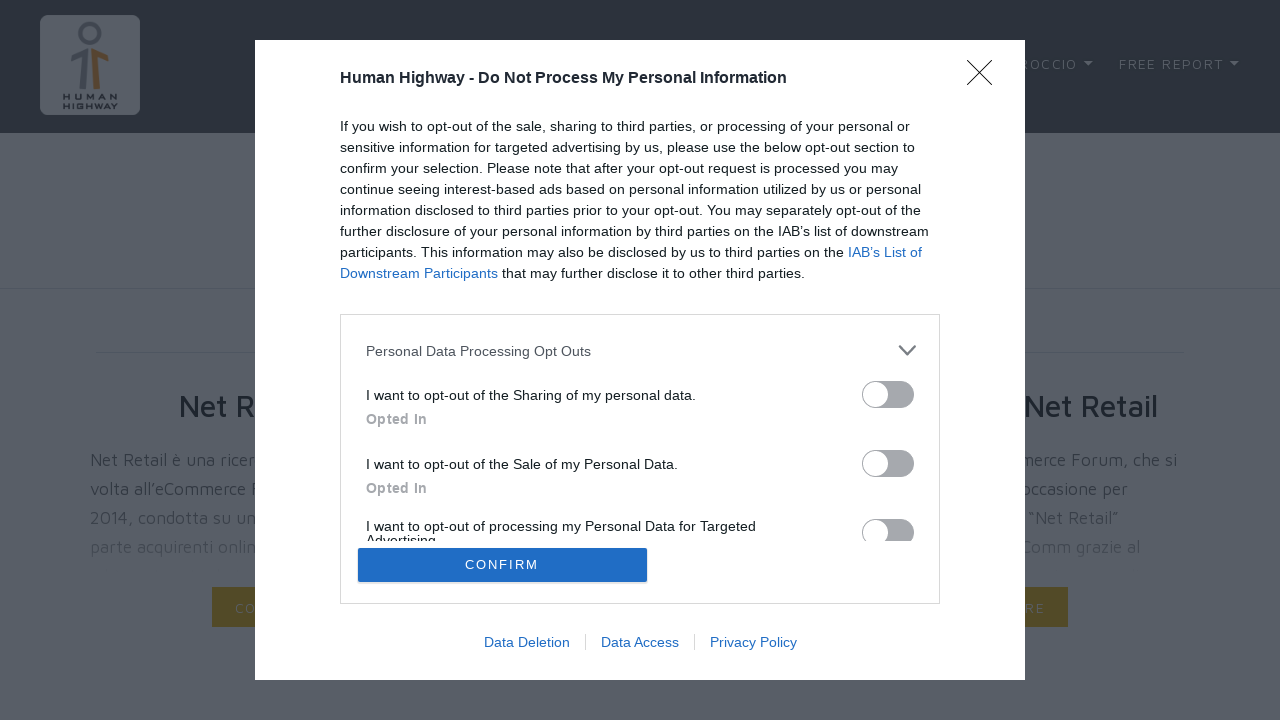

--- FILE ---
content_type: text/html; charset=UTF-8
request_url: https://www.humanhighway.it/tag/acquisti-online/page/2
body_size: 15149
content:
<!DOCTYPE html>
<html lang="it-IT">
<head>
<meta charset="UTF-8">
<meta name="viewport" content="width=device-width, initial-scale=1">

<!-- InMobi Choice. Consent Manager Tag v3.0 (for TCF 2.2) -->
<script type="text/javascript" async=true>
(function() {
  var host = window.location.hostname;
  var element = document.createElement('script');
  var firstScript = document.getElementsByTagName('script')[0];
  var url = 'https://cmp.inmobi.com'
    .concat('/choice/', 'GpnWfFLtTNhep', '/', host, '/choice.js?tag_version=V3');
  var uspTries = 0;
  var uspTriesLimit = 3;
  element.async = true;
  element.type = 'text/javascript';
  element.src = url;

  firstScript.parentNode.insertBefore(element, firstScript);

  function makeStub() {
    var TCF_LOCATOR_NAME = '__tcfapiLocator';
    var queue = [];
    var win = window;
    var cmpFrame;

    function addFrame() {
      var doc = win.document;
      var otherCMP = !!(win.frames[TCF_LOCATOR_NAME]);

      if (!otherCMP) {
        if (doc.body) {
          var iframe = doc.createElement('iframe');

          iframe.style.cssText = 'display:none';
          iframe.name = TCF_LOCATOR_NAME;
          doc.body.appendChild(iframe);
        } else {
          setTimeout(addFrame, 5);
        }
      }
      return !otherCMP;
    }

    function tcfAPIHandler() {
      var gdprApplies;
      var args = arguments;

      if (!args.length) {
        return queue;
      } else if (args[0] === 'setGdprApplies') {
        if (
          args.length > 3 &&
          args[2] === 2 &&
          typeof args[3] === 'boolean'
        ) {
          gdprApplies = args[3];
          if (typeof args[2] === 'function') {
            args[2]('set', true);
          }
        }
      } else if (args[0] === 'ping') {
        var retr = {
          gdprApplies: gdprApplies,
          cmpLoaded: false,
          cmpStatus: 'stub'
        };

        if (typeof args[2] === 'function') {
          args[2](retr);
        }
      } else {
        if(args[0] === 'init' && typeof args[3] === 'object') {
          args[3] = Object.assign(args[3], { tag_version: 'V3' });
        }
        queue.push(args);
      }
    }

    function postMessageEventHandler(event) {
      var msgIsString = typeof event.data === 'string';
      var json = {};

      try {
        if (msgIsString) {
          json = JSON.parse(event.data);
        } else {
          json = event.data;
        }
      } catch (ignore) {}

      var payload = json.__tcfapiCall;

      if (payload) {
        window.__tcfapi(
          payload.command,
          payload.version,
          function(retValue, success) {
            var returnMsg = {
              __tcfapiReturn: {
                returnValue: retValue,
                success: success,
                callId: payload.callId
              }
            };
            if (msgIsString) {
              returnMsg = JSON.stringify(returnMsg);
            }
            if (event && event.source && event.source.postMessage) {
              event.source.postMessage(returnMsg, '*');
            }
          },
          payload.parameter
        );
      }
    }

    while (win) {
      try {
        if (win.frames[TCF_LOCATOR_NAME]) {
          cmpFrame = win;
          break;
        }
      } catch (ignore) {}

      if (win === window.top) {
        break;
      }
      win = win.parent;
    }
    if (!cmpFrame) {
      addFrame();
      win.__tcfapi = tcfAPIHandler;
      win.addEventListener('message', postMessageEventHandler, false);
    }
  };

  makeStub();

  function makeGppStub() {
    const CMP_ID = 10;
    const SUPPORTED_APIS = [
      '2:tcfeuv2',
      '6:uspv1',
      '7:usnatv1',
      '8:usca',
      '9:usvav1',
      '10:uscov1',
      '11:usutv1',
      '12:usctv1'
    ];

    window.__gpp_addFrame = function (n) {
      if (!window.frames[n]) {
        if (document.body) {
          var i = document.createElement("iframe");
          i.style.cssText = "display:none";
          i.name = n;
          document.body.appendChild(i);
        } else {
          window.setTimeout(window.__gpp_addFrame, 10, n);
        }
      }
    };
    window.__gpp_stub = function () {
      var b = arguments;
      __gpp.queue = __gpp.queue || [];
      __gpp.events = __gpp.events || [];

      if (!b.length || (b.length == 1 && b[0] == "queue")) {
        return __gpp.queue;
      }

      if (b.length == 1 && b[0] == "events") {
        return __gpp.events;
      }

      var cmd = b[0];
      var clb = b.length > 1 ? b[1] : null;
      var par = b.length > 2 ? b[2] : null;
      if (cmd === "ping") {
        clb(
          {
            gppVersion: "1.1", // must be “Version.Subversion”, current: “1.1”
            cmpStatus: "stub", // possible values: stub, loading, loaded, error
            cmpDisplayStatus: "hidden", // possible values: hidden, visible, disabled
            signalStatus: "not ready", // possible values: not ready, ready
            supportedAPIs: SUPPORTED_APIS, // list of supported APIs
            cmpId: CMP_ID, // IAB assigned CMP ID, may be 0 during stub/loading
            sectionList: [],
            applicableSections: [-1],
            gppString: "",
            parsedSections: {},
          },
          true
        );
      } else if (cmd === "addEventListener") {
        if (!("lastId" in __gpp)) {
          __gpp.lastId = 0;
        }
        __gpp.lastId++;
        var lnr = __gpp.lastId;
        __gpp.events.push({
          id: lnr,
          callback: clb,
          parameter: par,
        });
        clb(
          {
            eventName: "listenerRegistered",
            listenerId: lnr, // Registered ID of the listener
            data: true, // positive signal
            pingData: {
              gppVersion: "1.1", // must be “Version.Subversion”, current: “1.1”
              cmpStatus: "stub", // possible values: stub, loading, loaded, error
              cmpDisplayStatus: "hidden", // possible values: hidden, visible, disabled
              signalStatus: "not ready", // possible values: not ready, ready
              supportedAPIs: SUPPORTED_APIS, // list of supported APIs
              cmpId: CMP_ID, // list of supported APIs
              sectionList: [],
              applicableSections: [-1],
              gppString: "",
              parsedSections: {},
            },
          },
          true
        );
      } else if (cmd === "removeEventListener") {
        var success = false;
        for (var i = 0; i < __gpp.events.length; i++) {
          if (__gpp.events[i].id == par) {
            __gpp.events.splice(i, 1);
            success = true;
            break;
          }
        }
        clb(
          {
            eventName: "listenerRemoved",
            listenerId: par, // Registered ID of the listener
            data: success, // status info
            pingData: {
              gppVersion: "1.1", // must be “Version.Subversion”, current: “1.1”
              cmpStatus: "stub", // possible values: stub, loading, loaded, error
              cmpDisplayStatus: "hidden", // possible values: hidden, visible, disabled
              signalStatus: "not ready", // possible values: not ready, ready
              supportedAPIs: SUPPORTED_APIS, // list of supported APIs
              cmpId: CMP_ID, // CMP ID
              sectionList: [],
              applicableSections: [-1],
              gppString: "",
              parsedSections: {},
            },
          },
          true
        );
      } else if (cmd === "hasSection") {
        clb(false, true);
      } else if (cmd === "getSection" || cmd === "getField") {
        clb(null, true);
      }
      //queue all other commands
      else {
        __gpp.queue.push([].slice.apply(b));
      }
    };
    window.__gpp_msghandler = function (event) {
      var msgIsString = typeof event.data === "string";
      try {
        var json = msgIsString ? JSON.parse(event.data) : event.data;
      } catch (e) {
        var json = null;
      }
      if (typeof json === "object" && json !== null && "__gppCall" in json) {
        var i = json.__gppCall;
        window.__gpp(
          i.command,
          function (retValue, success) {
            var returnMsg = {
              __gppReturn: {
                returnValue: retValue,
                success: success,
                callId: i.callId,
              },
            };
            event.source.postMessage(msgIsString ? JSON.stringify(returnMsg) : returnMsg, "*");
          },
          "parameter" in i ? i.parameter : null,
          "version" in i ? i.version : "1.1"
        );
      }
    };
    if (!("__gpp" in window) || typeof window.__gpp !== "function") {
      window.__gpp = window.__gpp_stub;
      window.addEventListener("message", window.__gpp_msghandler, false);
      window.__gpp_addFrame("__gppLocator");
    }
  };

  makeGppStub();

  var uspStubFunction = function() {
    var arg = arguments;
    if (typeof window.__uspapi !== uspStubFunction) {
      setTimeout(function() {
        if (typeof window.__uspapi !== 'undefined') {
          window.__uspapi.apply(window.__uspapi, arg);
        }
      }, 500);
    }
  };

  var checkIfUspIsReady = function() {
    uspTries++;
    if (window.__uspapi === uspStubFunction && uspTries < uspTriesLimit) {
      console.warn('USP is not accessible');
    } else {
      clearInterval(uspInterval);
    }
  };

  if (typeof window.__uspapi === 'undefined') {
    window.__uspapi = uspStubFunction;
    var uspInterval = setInterval(checkIfUspIsReady, 6000);
  }
})();
</script>
<!-- End InMobi Choice. Consent Manager Tag v3.0 (for TCF 2.2) -->

<link rel="profile" href="http://gmpg.org/xfn/11">
<link rel="pingback" href="https://www.humanhighway.it/xmlrpc.php">

<title>acquisti online &#8211; Pagina 2 &#8211; Human Highway</title>
<meta name='robots' content='max-image-preview:large' />
<link rel='dns-prefetch' href='//secure.gravatar.com' />
<link rel='dns-prefetch' href='//stats.wp.com' />
<link rel='dns-prefetch' href='//fonts.googleapis.com' />
<link rel='dns-prefetch' href='//v0.wordpress.com' />
<link rel="alternate" type="application/rss+xml" title="Human Highway &raquo; Feed" href="https://www.humanhighway.it/feed" />
<link rel="alternate" type="application/rss+xml" title="Human Highway &raquo; Feed dei commenti" href="https://www.humanhighway.it/comments/feed" />
<link rel="alternate" type="application/rss+xml" title="Human Highway &raquo; acquisti online Feed del tag" href="https://www.humanhighway.it/tag/acquisti-online/feed" />
<style id='wp-img-auto-sizes-contain-inline-css' type='text/css'>
img:is([sizes=auto i],[sizes^="auto," i]){contain-intrinsic-size:3000px 1500px}
/*# sourceURL=wp-img-auto-sizes-contain-inline-css */
</style>
<style id='wp-emoji-styles-inline-css' type='text/css'>

	img.wp-smiley, img.emoji {
		display: inline !important;
		border: none !important;
		box-shadow: none !important;
		height: 1em !important;
		width: 1em !important;
		margin: 0 0.07em !important;
		vertical-align: -0.1em !important;
		background: none !important;
		padding: 0 !important;
	}
/*# sourceURL=wp-emoji-styles-inline-css */
</style>
<style id='wp-block-library-inline-css' type='text/css'>
:root{--wp-block-synced-color:#7a00df;--wp-block-synced-color--rgb:122,0,223;--wp-bound-block-color:var(--wp-block-synced-color);--wp-editor-canvas-background:#ddd;--wp-admin-theme-color:#007cba;--wp-admin-theme-color--rgb:0,124,186;--wp-admin-theme-color-darker-10:#006ba1;--wp-admin-theme-color-darker-10--rgb:0,107,160.5;--wp-admin-theme-color-darker-20:#005a87;--wp-admin-theme-color-darker-20--rgb:0,90,135;--wp-admin-border-width-focus:2px}@media (min-resolution:192dpi){:root{--wp-admin-border-width-focus:1.5px}}.wp-element-button{cursor:pointer}:root .has-very-light-gray-background-color{background-color:#eee}:root .has-very-dark-gray-background-color{background-color:#313131}:root .has-very-light-gray-color{color:#eee}:root .has-very-dark-gray-color{color:#313131}:root .has-vivid-green-cyan-to-vivid-cyan-blue-gradient-background{background:linear-gradient(135deg,#00d084,#0693e3)}:root .has-purple-crush-gradient-background{background:linear-gradient(135deg,#34e2e4,#4721fb 50%,#ab1dfe)}:root .has-hazy-dawn-gradient-background{background:linear-gradient(135deg,#faaca8,#dad0ec)}:root .has-subdued-olive-gradient-background{background:linear-gradient(135deg,#fafae1,#67a671)}:root .has-atomic-cream-gradient-background{background:linear-gradient(135deg,#fdd79a,#004a59)}:root .has-nightshade-gradient-background{background:linear-gradient(135deg,#330968,#31cdcf)}:root .has-midnight-gradient-background{background:linear-gradient(135deg,#020381,#2874fc)}:root{--wp--preset--font-size--normal:16px;--wp--preset--font-size--huge:42px}.has-regular-font-size{font-size:1em}.has-larger-font-size{font-size:2.625em}.has-normal-font-size{font-size:var(--wp--preset--font-size--normal)}.has-huge-font-size{font-size:var(--wp--preset--font-size--huge)}.has-text-align-center{text-align:center}.has-text-align-left{text-align:left}.has-text-align-right{text-align:right}.has-fit-text{white-space:nowrap!important}#end-resizable-editor-section{display:none}.aligncenter{clear:both}.items-justified-left{justify-content:flex-start}.items-justified-center{justify-content:center}.items-justified-right{justify-content:flex-end}.items-justified-space-between{justify-content:space-between}.screen-reader-text{border:0;clip-path:inset(50%);height:1px;margin:-1px;overflow:hidden;padding:0;position:absolute;width:1px;word-wrap:normal!important}.screen-reader-text:focus{background-color:#ddd;clip-path:none;color:#444;display:block;font-size:1em;height:auto;left:5px;line-height:normal;padding:15px 23px 14px;text-decoration:none;top:5px;width:auto;z-index:100000}html :where(.has-border-color){border-style:solid}html :where([style*=border-top-color]){border-top-style:solid}html :where([style*=border-right-color]){border-right-style:solid}html :where([style*=border-bottom-color]){border-bottom-style:solid}html :where([style*=border-left-color]){border-left-style:solid}html :where([style*=border-width]){border-style:solid}html :where([style*=border-top-width]){border-top-style:solid}html :where([style*=border-right-width]){border-right-style:solid}html :where([style*=border-bottom-width]){border-bottom-style:solid}html :where([style*=border-left-width]){border-left-style:solid}html :where(img[class*=wp-image-]){height:auto;max-width:100%}:where(figure){margin:0 0 1em}html :where(.is-position-sticky){--wp-admin--admin-bar--position-offset:var(--wp-admin--admin-bar--height,0px)}@media screen and (max-width:600px){html :where(.is-position-sticky){--wp-admin--admin-bar--position-offset:0px}}

/*# sourceURL=wp-block-library-inline-css */
</style><style id='global-styles-inline-css' type='text/css'>
:root{--wp--preset--aspect-ratio--square: 1;--wp--preset--aspect-ratio--4-3: 4/3;--wp--preset--aspect-ratio--3-4: 3/4;--wp--preset--aspect-ratio--3-2: 3/2;--wp--preset--aspect-ratio--2-3: 2/3;--wp--preset--aspect-ratio--16-9: 16/9;--wp--preset--aspect-ratio--9-16: 9/16;--wp--preset--color--black: #000000;--wp--preset--color--cyan-bluish-gray: #abb8c3;--wp--preset--color--white: #fff;--wp--preset--color--pale-pink: #f78da7;--wp--preset--color--vivid-red: #cf2e2e;--wp--preset--color--luminous-vivid-orange: #ff6900;--wp--preset--color--luminous-vivid-amber: #fcb900;--wp--preset--color--light-green-cyan: #7bdcb5;--wp--preset--color--vivid-green-cyan: #00d084;--wp--preset--color--pale-cyan-blue: #8ed1fc;--wp--preset--color--vivid-cyan-blue: #0693e3;--wp--preset--color--vivid-purple: #9b51e0;--wp--preset--color--bright-blue: #678db8;--wp--preset--color--yellow: #e7ae01;--wp--preset--color--light-gray-blue: #abb7c3;--wp--preset--color--medium-gray: #6a6c6e;--wp--preset--color--dark-gray: #1a1c1e;--wp--preset--color--dark-gray-blue: #292c2f;--wp--preset--gradient--vivid-cyan-blue-to-vivid-purple: linear-gradient(135deg,rgb(6,147,227) 0%,rgb(155,81,224) 100%);--wp--preset--gradient--light-green-cyan-to-vivid-green-cyan: linear-gradient(135deg,rgb(122,220,180) 0%,rgb(0,208,130) 100%);--wp--preset--gradient--luminous-vivid-amber-to-luminous-vivid-orange: linear-gradient(135deg,rgb(252,185,0) 0%,rgb(255,105,0) 100%);--wp--preset--gradient--luminous-vivid-orange-to-vivid-red: linear-gradient(135deg,rgb(255,105,0) 0%,rgb(207,46,46) 100%);--wp--preset--gradient--very-light-gray-to-cyan-bluish-gray: linear-gradient(135deg,rgb(238,238,238) 0%,rgb(169,184,195) 100%);--wp--preset--gradient--cool-to-warm-spectrum: linear-gradient(135deg,rgb(74,234,220) 0%,rgb(151,120,209) 20%,rgb(207,42,186) 40%,rgb(238,44,130) 60%,rgb(251,105,98) 80%,rgb(254,248,76) 100%);--wp--preset--gradient--blush-light-purple: linear-gradient(135deg,rgb(255,206,236) 0%,rgb(152,150,240) 100%);--wp--preset--gradient--blush-bordeaux: linear-gradient(135deg,rgb(254,205,165) 0%,rgb(254,45,45) 50%,rgb(107,0,62) 100%);--wp--preset--gradient--luminous-dusk: linear-gradient(135deg,rgb(255,203,112) 0%,rgb(199,81,192) 50%,rgb(65,88,208) 100%);--wp--preset--gradient--pale-ocean: linear-gradient(135deg,rgb(255,245,203) 0%,rgb(182,227,212) 50%,rgb(51,167,181) 100%);--wp--preset--gradient--electric-grass: linear-gradient(135deg,rgb(202,248,128) 0%,rgb(113,206,126) 100%);--wp--preset--gradient--midnight: linear-gradient(135deg,rgb(2,3,129) 0%,rgb(40,116,252) 100%);--wp--preset--font-size--small: 13px;--wp--preset--font-size--medium: 20px;--wp--preset--font-size--large: 36px;--wp--preset--font-size--x-large: 42px;--wp--preset--spacing--20: 0.44rem;--wp--preset--spacing--30: 0.67rem;--wp--preset--spacing--40: 1rem;--wp--preset--spacing--50: 1.5rem;--wp--preset--spacing--60: 2.25rem;--wp--preset--spacing--70: 3.38rem;--wp--preset--spacing--80: 5.06rem;--wp--preset--shadow--natural: 6px 6px 9px rgba(0, 0, 0, 0.2);--wp--preset--shadow--deep: 12px 12px 50px rgba(0, 0, 0, 0.4);--wp--preset--shadow--sharp: 6px 6px 0px rgba(0, 0, 0, 0.2);--wp--preset--shadow--outlined: 6px 6px 0px -3px rgb(255, 255, 255), 6px 6px rgb(0, 0, 0);--wp--preset--shadow--crisp: 6px 6px 0px rgb(0, 0, 0);}:where(.is-layout-flex){gap: 0.5em;}:where(.is-layout-grid){gap: 0.5em;}body .is-layout-flex{display: flex;}.is-layout-flex{flex-wrap: wrap;align-items: center;}.is-layout-flex > :is(*, div){margin: 0;}body .is-layout-grid{display: grid;}.is-layout-grid > :is(*, div){margin: 0;}:where(.wp-block-columns.is-layout-flex){gap: 2em;}:where(.wp-block-columns.is-layout-grid){gap: 2em;}:where(.wp-block-post-template.is-layout-flex){gap: 1.25em;}:where(.wp-block-post-template.is-layout-grid){gap: 1.25em;}.has-black-color{color: var(--wp--preset--color--black) !important;}.has-cyan-bluish-gray-color{color: var(--wp--preset--color--cyan-bluish-gray) !important;}.has-white-color{color: var(--wp--preset--color--white) !important;}.has-pale-pink-color{color: var(--wp--preset--color--pale-pink) !important;}.has-vivid-red-color{color: var(--wp--preset--color--vivid-red) !important;}.has-luminous-vivid-orange-color{color: var(--wp--preset--color--luminous-vivid-orange) !important;}.has-luminous-vivid-amber-color{color: var(--wp--preset--color--luminous-vivid-amber) !important;}.has-light-green-cyan-color{color: var(--wp--preset--color--light-green-cyan) !important;}.has-vivid-green-cyan-color{color: var(--wp--preset--color--vivid-green-cyan) !important;}.has-pale-cyan-blue-color{color: var(--wp--preset--color--pale-cyan-blue) !important;}.has-vivid-cyan-blue-color{color: var(--wp--preset--color--vivid-cyan-blue) !important;}.has-vivid-purple-color{color: var(--wp--preset--color--vivid-purple) !important;}.has-black-background-color{background-color: var(--wp--preset--color--black) !important;}.has-cyan-bluish-gray-background-color{background-color: var(--wp--preset--color--cyan-bluish-gray) !important;}.has-white-background-color{background-color: var(--wp--preset--color--white) !important;}.has-pale-pink-background-color{background-color: var(--wp--preset--color--pale-pink) !important;}.has-vivid-red-background-color{background-color: var(--wp--preset--color--vivid-red) !important;}.has-luminous-vivid-orange-background-color{background-color: var(--wp--preset--color--luminous-vivid-orange) !important;}.has-luminous-vivid-amber-background-color{background-color: var(--wp--preset--color--luminous-vivid-amber) !important;}.has-light-green-cyan-background-color{background-color: var(--wp--preset--color--light-green-cyan) !important;}.has-vivid-green-cyan-background-color{background-color: var(--wp--preset--color--vivid-green-cyan) !important;}.has-pale-cyan-blue-background-color{background-color: var(--wp--preset--color--pale-cyan-blue) !important;}.has-vivid-cyan-blue-background-color{background-color: var(--wp--preset--color--vivid-cyan-blue) !important;}.has-vivid-purple-background-color{background-color: var(--wp--preset--color--vivid-purple) !important;}.has-black-border-color{border-color: var(--wp--preset--color--black) !important;}.has-cyan-bluish-gray-border-color{border-color: var(--wp--preset--color--cyan-bluish-gray) !important;}.has-white-border-color{border-color: var(--wp--preset--color--white) !important;}.has-pale-pink-border-color{border-color: var(--wp--preset--color--pale-pink) !important;}.has-vivid-red-border-color{border-color: var(--wp--preset--color--vivid-red) !important;}.has-luminous-vivid-orange-border-color{border-color: var(--wp--preset--color--luminous-vivid-orange) !important;}.has-luminous-vivid-amber-border-color{border-color: var(--wp--preset--color--luminous-vivid-amber) !important;}.has-light-green-cyan-border-color{border-color: var(--wp--preset--color--light-green-cyan) !important;}.has-vivid-green-cyan-border-color{border-color: var(--wp--preset--color--vivid-green-cyan) !important;}.has-pale-cyan-blue-border-color{border-color: var(--wp--preset--color--pale-cyan-blue) !important;}.has-vivid-cyan-blue-border-color{border-color: var(--wp--preset--color--vivid-cyan-blue) !important;}.has-vivid-purple-border-color{border-color: var(--wp--preset--color--vivid-purple) !important;}.has-vivid-cyan-blue-to-vivid-purple-gradient-background{background: var(--wp--preset--gradient--vivid-cyan-blue-to-vivid-purple) !important;}.has-light-green-cyan-to-vivid-green-cyan-gradient-background{background: var(--wp--preset--gradient--light-green-cyan-to-vivid-green-cyan) !important;}.has-luminous-vivid-amber-to-luminous-vivid-orange-gradient-background{background: var(--wp--preset--gradient--luminous-vivid-amber-to-luminous-vivid-orange) !important;}.has-luminous-vivid-orange-to-vivid-red-gradient-background{background: var(--wp--preset--gradient--luminous-vivid-orange-to-vivid-red) !important;}.has-very-light-gray-to-cyan-bluish-gray-gradient-background{background: var(--wp--preset--gradient--very-light-gray-to-cyan-bluish-gray) !important;}.has-cool-to-warm-spectrum-gradient-background{background: var(--wp--preset--gradient--cool-to-warm-spectrum) !important;}.has-blush-light-purple-gradient-background{background: var(--wp--preset--gradient--blush-light-purple) !important;}.has-blush-bordeaux-gradient-background{background: var(--wp--preset--gradient--blush-bordeaux) !important;}.has-luminous-dusk-gradient-background{background: var(--wp--preset--gradient--luminous-dusk) !important;}.has-pale-ocean-gradient-background{background: var(--wp--preset--gradient--pale-ocean) !important;}.has-electric-grass-gradient-background{background: var(--wp--preset--gradient--electric-grass) !important;}.has-midnight-gradient-background{background: var(--wp--preset--gradient--midnight) !important;}.has-small-font-size{font-size: var(--wp--preset--font-size--small) !important;}.has-medium-font-size{font-size: var(--wp--preset--font-size--medium) !important;}.has-large-font-size{font-size: var(--wp--preset--font-size--large) !important;}.has-x-large-font-size{font-size: var(--wp--preset--font-size--x-large) !important;}
/*# sourceURL=global-styles-inline-css */
</style>

<style id='classic-theme-styles-inline-css' type='text/css'>
/*! This file is auto-generated */
.wp-block-button__link{color:#fff;background-color:#32373c;border-radius:9999px;box-shadow:none;text-decoration:none;padding:calc(.667em + 2px) calc(1.333em + 2px);font-size:1.125em}.wp-block-file__button{background:#32373c;color:#fff;text-decoration:none}
/*# sourceURL=/wp-includes/css/classic-themes.min.css */
</style>
<link rel='stylesheet' id='table-sorter-custom-css-css' href='https://www.humanhighway.it/wp-content/plugins/table-sorter/wp-style.css?ver=6.9' type='text/css' media='all' />
<link rel='stylesheet' id='parent-style-css' href='https://www.humanhighway.it/wp-content/themes/dyad-2-wpcom/style.css?ver=6.9' type='text/css' media='all' />
<link rel='stylesheet' id='dyad-2-fonts-css' href='https://fonts.googleapis.com/css?family=Lato%3A400%2C400italic%2C700%2C700italic%7CNoto+Serif%3A400%2C400italic%2C700%2C700italic&#038;subset=latin%2Clatin-ext' type='text/css' media='all' />
<link rel='stylesheet' id='genericons-css' href='https://www.humanhighway.it/wp-content/plugins/jetpack/_inc/genericons/genericons/genericons.css?ver=3.1' type='text/css' media='all' />
<link rel='stylesheet' id='dyad-2-style-css' href='https://www.humanhighway.it/wp-content/themes/dyad-2-wpcom-child/style.css?ver=6.9' type='text/css' media='all' />
<link rel='stylesheet' id='dyad-2-block-style-css' href='https://www.humanhighway.it/wp-content/themes/dyad-2-wpcom/css/blocks.css?ver=20181018' type='text/css' media='all' />
<script type="text/javascript" src="https://www.humanhighway.it/wp-includes/js/jquery/jquery.min.js?ver=3.7.1" id="jquery-core-js"></script>
<script type="text/javascript" src="https://www.humanhighway.it/wp-includes/js/jquery/jquery-migrate.min.js?ver=3.4.1" id="jquery-migrate-js"></script>
<script type="text/javascript" src="https://www.humanhighway.it/wp-content/plugins/table-sorter/jquery.tablesorter.min.js?ver=6.9" id="table-sorter-js"></script>
<script type="text/javascript" src="https://www.humanhighway.it/wp-content/plugins/table-sorter/jquery.metadata.js?ver=2.2" id="table-sorter-metadata-js"></script>
<script type="text/javascript" src="https://www.humanhighway.it/wp-content/plugins/table-sorter/wp-script.js?ver=2.2" id="table-sorter-custom-js-js"></script>
<link rel="https://api.w.org/" href="https://www.humanhighway.it/wp-json/" /><link rel="alternate" title="JSON" type="application/json" href="https://www.humanhighway.it/wp-json/wp/v2/tags/12" /><link rel="EditURI" type="application/rsd+xml" title="RSD" href="https://www.humanhighway.it/xmlrpc.php?rsd" />
<meta name="generator" content="WordPress 6.9" />
	<style>img#wpstats{display:none}</style>
				<style type="text/css">
					.site-title,
			.site-description {
				position: absolute;
				clip: rect(1px, 1px, 1px, 1px);
			}
				</style>
		
<!-- Jetpack Open Graph Tags -->
<meta property="og:type" content="website" />
<meta property="og:title" content="acquisti online &#8211; Pagina 2 &#8211; Human Highway" />
<meta property="og:url" content="https://www.humanhighway.it/tag/acquisti-online" />
<meta property="og:site_name" content="Human Highway" />
<meta property="og:image" content="https://www.humanhighway.it/wp-content/uploads/2017/01/cropped-icona512x512.png" />
<meta property="og:image:width" content="512" />
<meta property="og:image:height" content="512" />
<meta property="og:image:alt" content="" />
<meta property="og:locale" content="it_IT" />
<meta name="twitter:site" content="@accadue" />

<!-- End Jetpack Open Graph Tags -->
<link rel="icon" href="https://www.humanhighway.it/wp-content/uploads/2017/01/cropped-icona512x512-32x32.png" sizes="32x32" />
<link rel="icon" href="https://www.humanhighway.it/wp-content/uploads/2017/01/cropped-icona512x512-192x192.png" sizes="192x192" />
<link rel="apple-touch-icon" href="https://www.humanhighway.it/wp-content/uploads/2017/01/cropped-icona512x512-180x180.png" />
<meta name="msapplication-TileImage" content="https://www.humanhighway.it/wp-content/uploads/2017/01/cropped-icona512x512-270x270.png" />
		<style type="text/css" id="wp-custom-css">
			/*
Puoi aggiungere qui il tuo codice CSS.

Per maggiori informazioni consulta la documentazione (fai clic sull'icona superiore con il punto interrogativo).
*/

@import url(https://fonts.googleapis.com/css?family=Maven+Pro:400,500,900,700);
body {
font-family: "Maven Pro", sans-serif;
}

.entry-title, .entry-title a, .page-title{font-family: "Maven Pro", sans-serif;font-weight: 500;}
h1, h2, h3, h4, h5, h6{font-family: "Maven Pro", sans-serif;}
.sd-title{font-family: "Maven Pro", sans-serif}

.site-banner-header p{display:none}
.site-banner-header .entry-title{margin-bottom:10%}

.site-banner-header .entry-title a{text-shadow: 2px 2px 0 #3B3B3B;}

.alignleft{margin: 1.2em 1.2em 1em 0}


/* Site Header 


.site-banner-media, .site-banner .site-banner-thumbnail {padding-bottom: 20%;}
@media only screen and (max-width: 1600px) {
	.site-banner-media, .site-banner .site-banner-thumbnail {padding-bottom: 30%;}
}
@media only screen and (max-width: 1200px) {
	.site-banner-media, .site-banner .site-banner-thumbnail {padding-bottom: 25%;}
}
@media only screen and (max-width: 400px) {
	.site-banner-media, .site-banner .site-banner-thumbnail {padding-bottom: 50%;}
}
*/		</style>
		<link rel='stylesheet' id='jetpack-top-posts-widget-css' href='https://www.humanhighway.it/wp-content/plugins/jetpack/modules/widgets/top-posts/style.css?ver=20141013' type='text/css' media='all' />
</head>

<body class="archive paged tag tag-acquisti-online tag-12 wp-custom-logo wp-embed-responsive paged-2 tag-paged-2 wp-theme-dyad-2-wpcom wp-child-theme-dyad-2-wpcom-child metaslider-plugin group-blog no-js">

<!-- Google Tag Manager (noscript) -->
<noscript><iframe src="https://www.googletagmanager.com/ns.html?id=GTM-5FRPF3"
height="0" width="0" style="display:none;visibility:hidden"></iframe></noscript>
<!-- End Google Tag Manager (noscript) -->

<div id="page" class="hfeed site">
	<a class="skip-link screen-reader-text" href="#content">Vai al contenuto</a>

	<header id="masthead" class="site-header" role="banner">
		<div class="site-branding">
			<a href="https://www.humanhighway.it/" class="custom-logo-link" rel="home"><img width="120" height="120" src="https://www.humanhighway.it/wp-content/uploads/2017/07/logo80px.png" class="custom-logo" alt="Human Highway" decoding="async" /></a>			<h1 class="site-title">
				<a href="https://www.humanhighway.it/" rel="home">
					Human Highway				</a>
			</h1>
			<p class="site-description">Human Highway sviluppa analisi e indagini di mercato dal 2005 utilizzando la Rete come ambiente di ricerca.</p>
		</div><!-- .site-branding -->

		<nav id="site-navigation" class="main-navigation" role="navigation">
			<button class="menu-toggle" aria-controls="primary-menu" aria-expanded="false">Menu</button>
			<div class="primary-menu"><ul id="primary-menu" class="menu"><li id="menu-item-1358" class="menu-item menu-item-type-post_type menu-item-object-page menu-item-has-children menu-item-1358"><a href="https://www.humanhighway.it/h2">H2</a>
<ul class="sub-menu">
	<li id="menu-item-1363" class="menu-item menu-item-type-post_type menu-item-object-page menu-item-1363"><a href="https://www.humanhighway.it/h2/chi-siamo">Chi siamo</a></li>
	<li id="menu-item-41488" class="menu-item menu-item-type-post_type menu-item-object-page menu-item-41488"><a href="https://www.humanhighway.it/h2/dicono-di-noi">Dicono di noi</a></li>
	<li id="menu-item-1362" class="menu-item menu-item-type-post_type menu-item-object-page menu-item-1362"><a href="https://www.humanhighway.it/h2/join-us">Join us</a></li>
	<li id="menu-item-42323" class="menu-item menu-item-type-post_type menu-item-object-page menu-item-42323"><a href="https://www.humanhighway.it/h2/h2-in-cifre">H2 in cifre</a></li>
	<li id="menu-item-1359" class="menu-item menu-item-type-post_type menu-item-object-page menu-item-1359"><a href="https://www.humanhighway.it/h2/contatti">Contatti</a></li>
</ul>
</li>
<li id="menu-item-1338" class="menu-item menu-item-type-taxonomy menu-item-object-category menu-item-has-children menu-item-1338"><a href="https://www.humanhighway.it/category/approccio">Approccio</a>
<ul class="sub-menu">
	<li id="menu-item-1357" class="menu-item menu-item-type-post_type menu-item-object-post menu-item-1357"><a href="https://www.humanhighway.it/approccio/le-nostre-competenze.html">Le nostre competenze</a></li>
	<li id="menu-item-1356" class="menu-item menu-item-type-post_type menu-item-object-post menu-item-1356"><a href="https://www.humanhighway.it/approccio/il-volto-umano-dei-bit.html">Il volto umano dei bit</a></li>
	<li id="menu-item-1355" class="menu-item menu-item-type-post_type menu-item-object-post menu-item-1355"><a href="https://www.humanhighway.it/approccio/dati-freddi-e-dati-caldi.html">Dati freddi e dati caldi</a></li>
	<li id="menu-item-1340" class="menu-item menu-item-type-post_type menu-item-object-post menu-item-1340"><a href="https://www.humanhighway.it/approccio/idee-e-progetti.html">Idee e progetti</a></li>
	<li id="menu-item-1339" class="menu-item menu-item-type-post_type menu-item-object-post menu-item-1339"><a href="https://www.humanhighway.it/approccio/il-panel-opline.html">Il panel OpLine</a></li>
</ul>
</li>
<li id="menu-item-42642" class="menu-item menu-item-type-post_type menu-item-object-page menu-item-has-children menu-item-42642"><a href="https://www.humanhighway.it/i-nostri-report">Free Report</a>
<ul class="sub-menu">
	<li id="menu-item-42127" class="menu-item menu-item-type-post_type menu-item-object-post menu-item-42127"><a href="https://www.humanhighway.it/cultura-societa/la-vita-digitale-degli-italiani.html">La vita digitale degli italiani</a></li>
	<li id="menu-item-42556" class="menu-item menu-item-type-post_type menu-item-object-page menu-item-42556"><a href="https://www.humanhighway.it/yoursight">YourSight</a></li>
	<li id="menu-item-42125" class="menu-item menu-item-type-post_type menu-item-object-post menu-item-42125"><a href="https://www.humanhighway.it/cultura-societa/lo-stato-danimo-dellitalia-2.html">Lo stato d’animo dell’Italia</a></li>
	<li id="menu-item-42347" class="menu-item menu-item-type-post_type menu-item-object-post menu-item-42347"><a href="https://www.humanhighway.it/media-adv/newsruption-levoluzione-dellinformazione-di-attualita.html">Newsruption 2025</a></li>
	<li id="menu-item-42367" class="menu-item menu-item-type-post_type menu-item-object-post menu-item-42367"><a href="https://www.humanhighway.it/media-adv/podcast-e-serie-tv.html">Podcast e Serie TV</a></li>
	<li id="menu-item-42312" class="menu-item menu-item-type-post_type menu-item-object-page menu-item-42312"><a href="https://www.humanhighway.it/interviste-sintetiche">Interviste sintetiche</a></li>
	<li id="menu-item-42155" class="menu-item menu-item-type-post_type menu-item-object-post menu-item-42155"><a href="https://www.humanhighway.it/media-adv/investimenti-pubblicitari-in-italia.html">Investimenti pubblicitari</a></li>
</ul>
</li>
</ul></div>		</nav>

	</header><!-- #masthead -->

	<div class="site-inner">

		
		<div id="content" class="site-content">

	<main id="primary" class="content-area" role="main">

		<div id="posts" class="posts">

			
				<header class="page-header">
					<h1 class="page-title">Tag: <span>acquisti online</span></h1>				</header><!-- .page-header -->


								
					

<article id="post-784" class="post-784 post type-post status-publish format-standard hentry category-ecommerce tag-acquisti-online tag-banzai tag-ecommerce-forum tag-mobile-commerce tag-net-retail tag-netcomm tag-postecom tag-qvc">

				<div class="entry-media" style="background-image: url();">
			<div class="entry-media-thumb" style="background-image: url(); "></div>
		</div>

	<div class="entry-inner">
		<div class="entry-inner-content">
			<header class="entry-header">
				<h2 class="entry-title"><a href="https://www.humanhighway.it/ecommerce/net-retail-q1-2014.html" rel="bookmark">Net Retail &#8211; Q1 2014</a></h2>			</header><!-- .entry-header -->

			<div class="entry-content">
				<p>Net Retail è una ricerca trimestrale presentata per la prima volta all’eCommerce Forum di NetComm del 20 maggio 2014, condotta su un campione di 3.000 italiani in larga parte acquirenti online. Il lavoro è promosso da NetComm ed è sostenuto da tre sponsor: Banzai, Postecom e QVC. Il documento è disponibile per il download in formato&#8230; </p>
<div class="link-more"><a href="https://www.humanhighway.it/ecommerce/net-retail-q1-2014.html">Continua a leggere</a></div>
			</div><!-- .entry-content -->
		</div><!-- .entry-inner-content -->
	</div><!-- .entry-inner -->

	<a class="cover-link" href="https://www.humanhighway.it/ecommerce/net-retail-q1-2014.html"></a>
	</article><!-- #post-## -->

				
					

<article id="post-656" class="post-656 post type-post status-publish format-standard hentry category-cultura-societa category-ecommerce category-trend tag-acquisti-online tag-banzai tag-ecommerce tag-net-retail tag-netcomm tag-postecom tag-qvc tag-retail">

				<div class="entry-media" style="background-image: url();">
			<div class="entry-media-thumb" style="background-image: url(); "></div>
		</div>

	<div class="entry-inner">
		<div class="entry-inner-content">
			<header class="entry-header">
				<h2 class="entry-title"><a href="https://www.humanhighway.it/trend/dallecommerce-al-net-retail.html" rel="bookmark">Dall&#039;eCommerce al Net Retail</a></h2>			</header><!-- .entry-header -->

			<div class="entry-content">
				<p>La nona edizione del NetComm eCommerce Forum, che si tiene martedì 20 maggio 2014, sarà l&#8217;occasione per discutere i risultati della nuova ricerca &#8220;Net Retail&#8221; realizzata da Human Highway per NetComm grazie al sostegno di Banzai, Postecom e QVC. La ricerca analizza l&#8217;evoluzione e le dinamiche del Net Retail, cioè di una modalità di distribuzione&#8230; </p>
<div class="link-more"><a href="https://www.humanhighway.it/trend/dallecommerce-al-net-retail.html">Continua a leggere</a></div>
			</div><!-- .entry-content -->
		</div><!-- .entry-inner-content -->
	</div><!-- .entry-inner -->

	<a class="cover-link" href="https://www.humanhighway.it/trend/dallecommerce-al-net-retail.html"></a>
	</article><!-- #post-## -->

				
					

<article id="post-440" class="post-440 post type-post status-publish format-standard hentry category-ecommerce category-trend tag-97 tag-acquisti-online tag-ecommerce tag-previsioni tag-sistemi-di-pagamento">

				<div class="entry-media" style="background-image: url();">
			<div class="entry-media-thumb" style="background-image: url(); "></div>
		</div>

	<div class="entry-inner">
		<div class="entry-inner-content">
			<header class="entry-header">
				<h2 class="entry-title"><a href="https://www.humanhighway.it/trend/17-milioni-di-acquirenti-online-entro-fine-anno.html" rel="bookmark">17 milioni di acquirenti online entro fine anno</a></h2>			</header><!-- .entry-header -->

			<div class="entry-content">
				<p>L’eCommerce italiano non finisce di stupire. Dopo diversi anni di crescita progressiva e ordinata appare ora animato da una dinamica virtuosa che introduce un’ulteriore accelerazione rispetto al trend precedente. I fattori che ci porteranno verso una nuova fase di sviluppo degli acquisti online sono individuabili in tre aspetti: la maggior confidenza e famigliarità degli italiani&#8230; </p>
<div class="link-more"><a href="https://www.humanhighway.it/trend/17-milioni-di-acquirenti-online-entro-fine-anno.html">Continua a leggere</a></div>
			</div><!-- .entry-content -->
		</div><!-- .entry-inner-content -->
	</div><!-- .entry-inner -->

	<a class="cover-link" href="https://www.humanhighway.it/trend/17-milioni-di-acquirenti-online-entro-fine-anno.html"></a>
	</article><!-- #post-## -->

				
					

<article id="post-400" class="post-400 post type-post status-publish format-aside hentry category-ecommerce category-trend tag-acquirenti-online tag-acquisti-online tag-consumi tag-ecommerce tag-scontrino-medio tag-volumi post_format-post-format-aside">

				<div class="entry-media" style="background-image: url();">
			<div class="entry-media-thumb" style="background-image: url(); "></div>
		</div>

	<div class="entry-inner">
		<div class="entry-inner-content">
			<header class="entry-header">
				<h2 class="entry-title"><a href="https://www.humanhighway.it/trend/i-trend-del-2012-lecommerce.html" rel="bookmark">I trend del 2012: l&#039;eCommerce</a></h2>			</header><!-- .entry-header -->

			<div class="entry-content">
				<p>Si è chiuso un altro anno di crescita a due cifre per l’eCommerce italiano: dopo un incremento del 15% sul volume d’affari nel 2011 rispetto all’anno precedente, il 2012 ha fatto addirittura meglio, con una crescita del 18%. Un risultato di grande rilievo se si pensa che la dinamica dei consumi retail in Italia è&#8230; </p>
<div class="link-more"><a href="https://www.humanhighway.it/trend/i-trend-del-2012-lecommerce.html">Continua a leggere</a></div>
			</div><!-- .entry-content -->
		</div><!-- .entry-inner-content -->
	</div><!-- .entry-inner -->

	<a class="cover-link" href="https://www.humanhighway.it/trend/i-trend-del-2012-lecommerce.html"></a>
	</article><!-- #post-## -->

				
					

<article id="post-173" class="post-173 post type-post status-publish format-standard hentry category-ecommerce tag-acquisti-online tag-e-paymenet tag-ecommerce tag-netcomm tag-paypal tag-sistemi-di-pagamento">

				<div class="entry-media" style="background-image: url();">
			<div class="entry-media-thumb" style="background-image: url(); "></div>
		</div>

	<div class="entry-inner">
		<div class="entry-inner-content">
			<header class="entry-header">
				<h2 class="entry-title"><a href="https://www.humanhighway.it/ecommerce/i-sistemi-di-pagamento-utilizzati-negli-acquisti-online.html" rel="bookmark">I sistemi di pagamento utilizzati negli acquisti online</a></h2>			</header><!-- .entry-header -->

			<div class="entry-content">
				<p>Il numero di individui che acquista abitualmente beni e servizi online è aumentato nell’ultimo anno dell’8% e nell’ultima rilevazione di NetComm/Human Highway di Febbraio 2012 costituisce un insieme di quasi 10 milioni di individui. Nel 96% dei casi l’acquisto è condotto via computer ma inizia a vedersi una piccola e interessante percentuale di acquisti via&#8230; </p>
<div class="link-more"><a href="https://www.humanhighway.it/ecommerce/i-sistemi-di-pagamento-utilizzati-negli-acquisti-online.html">Continua a leggere</a></div>
			</div><!-- .entry-content -->
		</div><!-- .entry-inner-content -->
	</div><!-- .entry-inner -->

	<a class="cover-link" href="https://www.humanhighway.it/ecommerce/i-sistemi-di-pagamento-utilizzati-negli-acquisti-online.html"></a>
	</article><!-- #post-## -->

				
					

<article id="post-47" class="post-47 post type-post status-publish format-standard hentry category-ecommerce tag-acquisti-online tag-ecommerce tag-infocommerce tag-ricerca tag-turismo">

				<div class="entry-media" style="background-image: url();">
			<div class="entry-media-thumb" style="background-image: url(); "></div>
		</div>

	<div class="entry-inner">
		<div class="entry-inner-content">
			<header class="entry-header">
				<h2 class="entry-title"><a href="https://www.humanhighway.it/ecommerce/47.html" rel="bookmark">Il ruolo del Web nella scelta di acquisto dei prodotti turistici</a></h2>			</header><!-- .entry-header -->

			<div class="entry-content">
				<p>E&#8217; tempo di vacanze e la scelta della meta, l&#8217;organizzazione del viaggio, il luogo della permanenza assorbono il tempo di molti italiani. Certo, non di tutti. C&#8217;è una parte consistente, pari a circa un terzo degli italiani, che vuole vivere almeno una parte delle proprie vacanze alla scoperta di nuovi luoghi: vacanze itineranti, viaggi all&#8217;estero,&#8230; </p>
<div class="link-more"><a href="https://www.humanhighway.it/ecommerce/47.html">Continua a leggere</a></div>
			</div><!-- .entry-content -->
		</div><!-- .entry-inner-content -->
	</div><!-- .entry-inner -->

	<a class="cover-link" href="https://www.humanhighway.it/ecommerce/47.html"></a>
	</article><!-- #post-## -->

				
				
	<nav class="navigation posts-navigation" aria-label="Articoli">
		<h2 class="screen-reader-text">Navigazione articoli</h2>
		<div class="nav-links"><div class="nav-next"><a href="https://www.humanhighway.it/tag/acquisti-online" >Articoli seguenti</a></div></div>
	</nav>
			
		</div><!-- .posts -->

	</main><!-- #main -->



		</div><!-- #content -->

		<footer id="colophon" class="site-footer" role="contentinfo">
			
				<div class="widget-area widgets-four" role="complementary">
					<div class="grid-container">
						
		<aside id="recent-posts-2" class="widget widget_recent_entries">
		<h3 class="widget-title">Articoli recenti</h3>
		<ul>
											<li>
					<a href="https://www.humanhighway.it/ecommerce/il-black-friday-non-e-piu-quello-di-una-volta.html">Il Black Friday non è più quello di una volta</a>
									</li>
											<li>
					<a href="https://www.humanhighway.it/media-adv/notizie-senza-clic-come-lintelligenza-artificiale-sta-cambiando-il-rapporto-tra-google-e-i-media.html">Notizie senza clic: come l’AI sta cambiando il mondo delle news</a>
									</li>
											<li>
					<a href="https://www.humanhighway.it/media-adv/la-tv-che-cambia-i-risultati-della-ricerca-che-abbiamo-realizzato-per-fcp.html">Intersections 2025: i risultati della ricerca realizzata per FCP-AssoTV</a>
									</li>
											<li>
					<a href="https://www.humanhighway.it/ecommerce/i-tempi-dellecommerce.html">I tempi dell&#8217;eCommerce</a>
									</li>
											<li>
					<a href="https://www.humanhighway.it/media-adv/yoursight-2025.html">Yoursight 2025: osservatorio sul presente e sul futuro del digitale</a>
									</li>
					</ul>

		</aside><aside id="pages-3" class="widget widget_pages"><h3 class="widget-title">Pagine</h3>
			<ul>
				<li class="page_item page-item-42512"><a href="https://www.humanhighway.it/sei-iscritto-alla-human-letter">Ci siamo!</a></li>
<li class="page_item page-item-42628"><a href="https://www.humanhighway.it/i-nostri-report">Free Report</a></li>
<li class="page_item page-item-1352 page_item_has_children"><a href="https://www.humanhighway.it/h2">H2</a>
<ul class='children'>
	<li class="page_item page-item-42174"><a href="https://www.humanhighway.it/h2/h2-in-cifre">H2 in cifre</a></li>
	<li class="page_item page-item-1318"><a href="https://www.humanhighway.it/h2/chi-siamo">Chi siamo</a></li>
	<li class="page_item page-item-1325"><a href="https://www.humanhighway.it/h2/join-us">Join us</a></li>
	<li class="page_item page-item-1331"><a href="https://www.humanhighway.it/h2/dicono-di-noi">Dicono di noi</a></li>
	<li class="page_item page-item-1346"><a href="https://www.humanhighway.it/h2/lavora-con-no">Lavora con noi</a></li>
	<li class="page_item page-item-1349"><a href="https://www.humanhighway.it/h2/contatti">Contatti</a></li>
</ul>
</li>
<li class="page_item page-item-42735"><a href="https://www.humanhighway.it/human-ai-way">Human AI Way</a></li>
<li class="page_item page-item-42746"><a href="https://www.humanhighway.it/human-ai-way-1-il-lemmizzatore">Human AI Way &#8211; [1] Il Lemmizzatore</a></li>
<li class="page_item page-item-42803"><a href="https://www.humanhighway.it/human-ai-way-3a-analisi-semantica-supervisionata">Human AI Way &#8211; [3a] Analisi semantica supervisionata</a></li>
<li class="page_item page-item-42769"><a href="https://www.humanhighway.it/human-ai-way-3b-analisi-semantica">Human AI Way &#8211; [3b] Analisi semantica</a></li>
<li class="page_item page-item-1499"><a href="https://www.humanhighway.it/cookiepolicy">Informativa sull&#8217;uso dei cookie</a></li>
<li class="page_item page-item-42557"><a href="https://www.humanhighway.it/iscriviti-alla-human-letter">Iscriviti alla Human Letter!</a></li>
<li class="page_item page-item-42505"><a href="https://www.humanhighway.it/iscrizione-alla-human-letter">Iscrizione alla Human Letter</a></li>
<li class="page_item page-item-35795"><a href="https://www.humanhighway.it/trattamento-dati-personali">Privacy Policy</a></li>
<li class="page_item page-item-42541"><a href="https://www.humanhighway.it/yoursight">YourSight</a></li>
			</ul>

			</aside><aside id="categories-2" class="widget widget_categories"><h3 class="widget-title">Categorie</h3>
			<ul>
					<li class="cat-item cat-item-313"><a href="https://www.humanhighway.it/category/approccio">Approccio</a>
</li>
	<li class="cat-item cat-item-19"><a href="https://www.humanhighway.it/category/cultura-societa">Cultura &amp; Società</a>
</li>
	<li class="cat-item cat-item-14"><a href="https://www.humanhighway.it/category/ecommerce">eCommerce</a>
</li>
	<li class="cat-item cat-item-225"><a href="https://www.humanhighway.it/category/fintech">FinTech</a>
</li>
	<li class="cat-item cat-item-316"><a href="https://www.humanhighway.it/category/free-report">Free Report</a>
</li>
	<li class="cat-item cat-item-548"><a href="https://www.humanhighway.it/category/h2">H2</a>
</li>
	<li class="cat-item cat-item-411"><a href="https://www.humanhighway.it/category/h2-small-data">H2:\Small_Data</a>
</li>
	<li class="cat-item cat-item-550"><a href="https://www.humanhighway.it/category/free-report/lo-stato-danimo-dellitalia">Lo stato d&#039;animo dell&#039;Italia</a>
</li>
	<li class="cat-item cat-item-7"><a href="https://www.humanhighway.it/category/media-adv">Media &amp; Adv</a>
</li>
	<li class="cat-item cat-item-354"><a href="https://www.humanhighway.it/category/omnicanalita">Omnicanalità</a>
</li>
	<li class="cat-item cat-item-245"><a href="https://www.humanhighway.it/category/resync">ReSync</a>
</li>
	<li class="cat-item cat-item-356"><a href="https://www.humanhighway.it/category/store-experience-2">Store experience</a>
</li>
	<li class="cat-item cat-item-9"><a href="https://www.humanhighway.it/category/survey-tools">Survey tools</a>
</li>
	<li class="cat-item cat-item-11"><a href="https://www.humanhighway.it/category/trend">Trend</a>
</li>
	<li class="cat-item cat-item-145"><a href="https://www.humanhighway.it/category/twitline">TwitLine</a>
</li>
	<li class="cat-item cat-item-31"><a href="https://www.humanhighway.it/category/uacmeter">UACMeter</a>
</li>
	<li class="cat-item cat-item-1"><a href="https://www.humanhighway.it/category/uncategorized">Uncategorized</a>
</li>
			</ul>

			</aside><aside id="search-2" class="widget widget_search"><form role="search" method="get" class="search-form" action="https://www.humanhighway.it/">
				<label>
					<span class="screen-reader-text">Ricerca per:</span>
					<input type="search" class="search-field" placeholder="Cerca &hellip;" value="" name="s" />
				</label>
				<input type="submit" class="search-submit" value="Cerca" />
			</form></aside><aside id="archives-2" class="widget widget_archive"><h3 class="widget-title">Archivi</h3>		<label class="screen-reader-text" for="archives-dropdown-2">Archivi</label>
		<select id="archives-dropdown-2" name="archive-dropdown">
			
			<option value="">Seleziona il mese</option>
				<option value='https://www.humanhighway.it/2025/11'> Novembre 2025 </option>
	<option value='https://www.humanhighway.it/2025/10'> Ottobre 2025 </option>
	<option value='https://www.humanhighway.it/2025/09'> Settembre 2025 </option>
	<option value='https://www.humanhighway.it/2025/06'> Giugno 2025 </option>
	<option value='https://www.humanhighway.it/2025/05'> Maggio 2025 </option>
	<option value='https://www.humanhighway.it/2025/04'> Aprile 2025 </option>
	<option value='https://www.humanhighway.it/2025/03'> Marzo 2025 </option>
	<option value='https://www.humanhighway.it/2025/01'> Gennaio 2025 </option>
	<option value='https://www.humanhighway.it/2024/11'> Novembre 2024 </option>
	<option value='https://www.humanhighway.it/2024/10'> Ottobre 2024 </option>
	<option value='https://www.humanhighway.it/2024/09'> Settembre 2024 </option>
	<option value='https://www.humanhighway.it/2024/07'> Luglio 2024 </option>
	<option value='https://www.humanhighway.it/2024/06'> Giugno 2024 </option>
	<option value='https://www.humanhighway.it/2024/04'> Aprile 2024 </option>
	<option value='https://www.humanhighway.it/2024/01'> Gennaio 2024 </option>
	<option value='https://www.humanhighway.it/2023/11'> Novembre 2023 </option>
	<option value='https://www.humanhighway.it/2023/09'> Settembre 2023 </option>
	<option value='https://www.humanhighway.it/2023/05'> Maggio 2023 </option>
	<option value='https://www.humanhighway.it/2023/04'> Aprile 2023 </option>
	<option value='https://www.humanhighway.it/2022/12'> Dicembre 2022 </option>
	<option value='https://www.humanhighway.it/2022/10'> Ottobre 2022 </option>
	<option value='https://www.humanhighway.it/2022/06'> Giugno 2022 </option>
	<option value='https://www.humanhighway.it/2021/10'> Ottobre 2021 </option>
	<option value='https://www.humanhighway.it/2021/09'> Settembre 2021 </option>
	<option value='https://www.humanhighway.it/2021/07'> Luglio 2021 </option>
	<option value='https://www.humanhighway.it/2021/06'> Giugno 2021 </option>
	<option value='https://www.humanhighway.it/2021/03'> Marzo 2021 </option>
	<option value='https://www.humanhighway.it/2021/02'> Febbraio 2021 </option>
	<option value='https://www.humanhighway.it/2021/01'> Gennaio 2021 </option>
	<option value='https://www.humanhighway.it/2020/11'> Novembre 2020 </option>
	<option value='https://www.humanhighway.it/2020/10'> Ottobre 2020 </option>
	<option value='https://www.humanhighway.it/2020/06'> Giugno 2020 </option>
	<option value='https://www.humanhighway.it/2020/05'> Maggio 2020 </option>
	<option value='https://www.humanhighway.it/2020/03'> Marzo 2020 </option>
	<option value='https://www.humanhighway.it/2019/11'> Novembre 2019 </option>
	<option value='https://www.humanhighway.it/2019/10'> Ottobre 2019 </option>
	<option value='https://www.humanhighway.it/2019/09'> Settembre 2019 </option>
	<option value='https://www.humanhighway.it/2019/07'> Luglio 2019 </option>
	<option value='https://www.humanhighway.it/2019/06'> Giugno 2019 </option>
	<option value='https://www.humanhighway.it/2019/05'> Maggio 2019 </option>
	<option value='https://www.humanhighway.it/2019/04'> Aprile 2019 </option>
	<option value='https://www.humanhighway.it/2019/03'> Marzo 2019 </option>
	<option value='https://www.humanhighway.it/2018/11'> Novembre 2018 </option>
	<option value='https://www.humanhighway.it/2018/10'> Ottobre 2018 </option>
	<option value='https://www.humanhighway.it/2018/06'> Giugno 2018 </option>
	<option value='https://www.humanhighway.it/2018/05'> Maggio 2018 </option>
	<option value='https://www.humanhighway.it/2018/04'> Aprile 2018 </option>
	<option value='https://www.humanhighway.it/2018/03'> Marzo 2018 </option>
	<option value='https://www.humanhighway.it/2018/02'> Febbraio 2018 </option>
	<option value='https://www.humanhighway.it/2018/01'> Gennaio 2018 </option>
	<option value='https://www.humanhighway.it/2017/12'> Dicembre 2017 </option>
	<option value='https://www.humanhighway.it/2017/11'> Novembre 2017 </option>
	<option value='https://www.humanhighway.it/2017/10'> Ottobre 2017 </option>
	<option value='https://www.humanhighway.it/2017/09'> Settembre 2017 </option>
	<option value='https://www.humanhighway.it/2017/06'> Giugno 2017 </option>
	<option value='https://www.humanhighway.it/2017/05'> Maggio 2017 </option>
	<option value='https://www.humanhighway.it/2017/04'> Aprile 2017 </option>
	<option value='https://www.humanhighway.it/2017/03'> Marzo 2017 </option>
	<option value='https://www.humanhighway.it/2017/02'> Febbraio 2017 </option>
	<option value='https://www.humanhighway.it/2017/01'> Gennaio 2017 </option>
	<option value='https://www.humanhighway.it/2016/12'> Dicembre 2016 </option>
	<option value='https://www.humanhighway.it/2016/11'> Novembre 2016 </option>
	<option value='https://www.humanhighway.it/2016/09'> Settembre 2016 </option>
	<option value='https://www.humanhighway.it/2016/07'> Luglio 2016 </option>
	<option value='https://www.humanhighway.it/2016/05'> Maggio 2016 </option>
	<option value='https://www.humanhighway.it/2016/04'> Aprile 2016 </option>
	<option value='https://www.humanhighway.it/2016/02'> Febbraio 2016 </option>
	<option value='https://www.humanhighway.it/2016/01'> Gennaio 2016 </option>
	<option value='https://www.humanhighway.it/2015/12'> Dicembre 2015 </option>
	<option value='https://www.humanhighway.it/2015/11'> Novembre 2015 </option>
	<option value='https://www.humanhighway.it/2015/10'> Ottobre 2015 </option>
	<option value='https://www.humanhighway.it/2015/07'> Luglio 2015 </option>
	<option value='https://www.humanhighway.it/2015/06'> Giugno 2015 </option>
	<option value='https://www.humanhighway.it/2015/05'> Maggio 2015 </option>
	<option value='https://www.humanhighway.it/2015/03'> Marzo 2015 </option>
	<option value='https://www.humanhighway.it/2015/02'> Febbraio 2015 </option>
	<option value='https://www.humanhighway.it/2015/01'> Gennaio 2015 </option>
	<option value='https://www.humanhighway.it/2014/11'> Novembre 2014 </option>
	<option value='https://www.humanhighway.it/2014/10'> Ottobre 2014 </option>
	<option value='https://www.humanhighway.it/2014/09'> Settembre 2014 </option>
	<option value='https://www.humanhighway.it/2014/07'> Luglio 2014 </option>
	<option value='https://www.humanhighway.it/2014/06'> Giugno 2014 </option>
	<option value='https://www.humanhighway.it/2014/05'> Maggio 2014 </option>
	<option value='https://www.humanhighway.it/2014/04'> Aprile 2014 </option>
	<option value='https://www.humanhighway.it/2014/03'> Marzo 2014 </option>
	<option value='https://www.humanhighway.it/2014/02'> Febbraio 2014 </option>
	<option value='https://www.humanhighway.it/2014/01'> Gennaio 2014 </option>
	<option value='https://www.humanhighway.it/2013/11'> Novembre 2013 </option>
	<option value='https://www.humanhighway.it/2013/10'> Ottobre 2013 </option>
	<option value='https://www.humanhighway.it/2013/09'> Settembre 2013 </option>
	<option value='https://www.humanhighway.it/2013/07'> Luglio 2013 </option>
	<option value='https://www.humanhighway.it/2013/06'> Giugno 2013 </option>
	<option value='https://www.humanhighway.it/2013/05'> Maggio 2013 </option>
	<option value='https://www.humanhighway.it/2013/04'> Aprile 2013 </option>
	<option value='https://www.humanhighway.it/2013/03'> Marzo 2013 </option>
	<option value='https://www.humanhighway.it/2013/02'> Febbraio 2013 </option>
	<option value='https://www.humanhighway.it/2013/01'> Gennaio 2013 </option>
	<option value='https://www.humanhighway.it/2012/12'> Dicembre 2012 </option>
	<option value='https://www.humanhighway.it/2012/11'> Novembre 2012 </option>
	<option value='https://www.humanhighway.it/2012/09'> Settembre 2012 </option>
	<option value='https://www.humanhighway.it/2012/05'> Maggio 2012 </option>
	<option value='https://www.humanhighway.it/2012/03'> Marzo 2012 </option>
	<option value='https://www.humanhighway.it/2012/01'> Gennaio 2012 </option>
	<option value='https://www.humanhighway.it/2011/12'> Dicembre 2011 </option>
	<option value='https://www.humanhighway.it/2011/11'> Novembre 2011 </option>
	<option value='https://www.humanhighway.it/2011/10'> Ottobre 2011 </option>
	<option value='https://www.humanhighway.it/2011/08'> Agosto 2011 </option>
	<option value='https://www.humanhighway.it/2011/07'> Luglio 2011 </option>
	<option value='https://www.humanhighway.it/2010/04'> Aprile 2010 </option>

		</select>

			<script type="text/javascript">
/* <![CDATA[ */

( ( dropdownId ) => {
	const dropdown = document.getElementById( dropdownId );
	function onSelectChange() {
		setTimeout( () => {
			if ( 'escape' === dropdown.dataset.lastkey ) {
				return;
			}
			if ( dropdown.value ) {
				document.location.href = dropdown.value;
			}
		}, 250 );
	}
	function onKeyUp( event ) {
		if ( 'Escape' === event.key ) {
			dropdown.dataset.lastkey = 'escape';
		} else {
			delete dropdown.dataset.lastkey;
		}
	}
	function onClick() {
		delete dropdown.dataset.lastkey;
	}
	dropdown.addEventListener( 'keyup', onKeyUp );
	dropdown.addEventListener( 'click', onClick );
	dropdown.addEventListener( 'change', onSelectChange );
})( "archives-dropdown-2" );

//# sourceURL=WP_Widget_Archives%3A%3Awidget
/* ]]> */
</script>
</aside><aside id="top-posts-2" class="widget widget_top-posts"><h3 class="widget-title">Classifica Articoli e Pagine</h3><ul><li><a href="https://www.humanhighway.it/trattamento-dati-personali" class="bump-view" data-bump-view="tp">Privacy Policy</a></li><li><a href="https://www.humanhighway.it/sei-iscritto-alla-human-letter" class="bump-view" data-bump-view="tp">Ci siamo!</a></li><li><a href="https://www.humanhighway.it/ecommerce/il-black-friday-non-e-piu-quello-di-una-volta.html" class="bump-view" data-bump-view="tp">Il Black Friday non è più quello di una volta</a></li><li><a href="https://www.humanhighway.it/h2/lavora-con-no" class="bump-view" data-bump-view="tp">Lavora con noi</a></li><li><a href="https://www.humanhighway.it/h2/contatti" class="bump-view" data-bump-view="tp">Contatti</a></li><li><a href="https://www.humanhighway.it/media-adv/investimenti-pubblicitari-in-italia.html" class="bump-view" data-bump-view="tp">Investimenti pubblicitari</a></li><li><a href="https://www.humanhighway.it/trend/il-bello-e-il-brutto-di-internet.html" class="bump-view" data-bump-view="tp">Il bello e il brutto di Internet</a></li></ul></aside>					</div><!-- .grid-container -->
				</div><!-- #secondary -->

			
			<div class="footer-bottom-info ">

				
				<div class="site-info">
					P.IVA 04759070966
					<span class="sep"> | </span>
					<a href="http://wordpress.org/">Orgogliosamente fornito da WordPress</a>
					<span class="sep"> | </span>
					Tema: Dyad 2 di <a href="http://wordpress.com/themes/" rel="designer">WordPress.com</a>.				</div><!-- .site-info -->
			</div><!-- .footer-bottom-info -->
		
		</footer><!-- #colophon -->

	</div><!-- .site-inner -->
</div><!-- #page -->

<script type="speculationrules">
{"prefetch":[{"source":"document","where":{"and":[{"href_matches":"/*"},{"not":{"href_matches":["/wp-*.php","/wp-admin/*","/wp-content/uploads/*","/wp-content/*","/wp-content/plugins/*","/wp-content/themes/dyad-2-wpcom-child/*","/wp-content/themes/dyad-2-wpcom/*","/*\\?(.+)"]}},{"not":{"selector_matches":"a[rel~=\"nofollow\"]"}},{"not":{"selector_matches":".no-prefetch, .no-prefetch a"}}]},"eagerness":"conservative"}]}
</script>
<script type="text/javascript" src="https://www.humanhighway.it/wp-content/themes/dyad-2-wpcom/js/navigation.js?ver=20120206" id="dyad-2-navigation-js"></script>
<script type="text/javascript" src="https://www.humanhighway.it/wp-content/themes/dyad-2-wpcom/js/skip-link-focus-fix.js?ver=20130115" id="dyad-2-skip-link-focus-fix-js"></script>
<script type="text/javascript" src="https://www.humanhighway.it/wp-includes/js/imagesloaded.min.js?ver=5.0.0" id="imagesloaded-js"></script>
<script type="text/javascript" src="https://www.humanhighway.it/wp-includes/js/masonry.min.js?ver=4.2.2" id="masonry-js"></script>
<script type="text/javascript" src="https://www.humanhighway.it/wp-content/themes/dyad-2-wpcom/js/global.js?ver=20151204" id="dyad-2-global-js"></script>
<script type="text/javascript" id="jetpack-stats-js-before">
/* <![CDATA[ */
_stq = window._stq || [];
_stq.push([ "view", {"v":"ext","blog":"122364880","post":"0","tz":"1","srv":"www.humanhighway.it","arch_tag":"acquisti-online","arch_results":"6","j":"1:15.4"} ]);
_stq.push([ "clickTrackerInit", "122364880", "0" ]);
//# sourceURL=jetpack-stats-js-before
/* ]]> */
</script>
<script type="text/javascript" src="https://stats.wp.com/e-202604.js" id="jetpack-stats-js" defer="defer" data-wp-strategy="defer"></script>
<script id="wp-emoji-settings" type="application/json">
{"baseUrl":"https://s.w.org/images/core/emoji/17.0.2/72x72/","ext":".png","svgUrl":"https://s.w.org/images/core/emoji/17.0.2/svg/","svgExt":".svg","source":{"concatemoji":"https://www.humanhighway.it/wp-includes/js/wp-emoji-release.min.js?ver=6.9"}}
</script>
<script type="module">
/* <![CDATA[ */
/*! This file is auto-generated */
const a=JSON.parse(document.getElementById("wp-emoji-settings").textContent),o=(window._wpemojiSettings=a,"wpEmojiSettingsSupports"),s=["flag","emoji"];function i(e){try{var t={supportTests:e,timestamp:(new Date).valueOf()};sessionStorage.setItem(o,JSON.stringify(t))}catch(e){}}function c(e,t,n){e.clearRect(0,0,e.canvas.width,e.canvas.height),e.fillText(t,0,0);t=new Uint32Array(e.getImageData(0,0,e.canvas.width,e.canvas.height).data);e.clearRect(0,0,e.canvas.width,e.canvas.height),e.fillText(n,0,0);const a=new Uint32Array(e.getImageData(0,0,e.canvas.width,e.canvas.height).data);return t.every((e,t)=>e===a[t])}function p(e,t){e.clearRect(0,0,e.canvas.width,e.canvas.height),e.fillText(t,0,0);var n=e.getImageData(16,16,1,1);for(let e=0;e<n.data.length;e++)if(0!==n.data[e])return!1;return!0}function u(e,t,n,a){switch(t){case"flag":return n(e,"\ud83c\udff3\ufe0f\u200d\u26a7\ufe0f","\ud83c\udff3\ufe0f\u200b\u26a7\ufe0f")?!1:!n(e,"\ud83c\udde8\ud83c\uddf6","\ud83c\udde8\u200b\ud83c\uddf6")&&!n(e,"\ud83c\udff4\udb40\udc67\udb40\udc62\udb40\udc65\udb40\udc6e\udb40\udc67\udb40\udc7f","\ud83c\udff4\u200b\udb40\udc67\u200b\udb40\udc62\u200b\udb40\udc65\u200b\udb40\udc6e\u200b\udb40\udc67\u200b\udb40\udc7f");case"emoji":return!a(e,"\ud83e\u1fac8")}return!1}function f(e,t,n,a){let r;const o=(r="undefined"!=typeof WorkerGlobalScope&&self instanceof WorkerGlobalScope?new OffscreenCanvas(300,150):document.createElement("canvas")).getContext("2d",{willReadFrequently:!0}),s=(o.textBaseline="top",o.font="600 32px Arial",{});return e.forEach(e=>{s[e]=t(o,e,n,a)}),s}function r(e){var t=document.createElement("script");t.src=e,t.defer=!0,document.head.appendChild(t)}a.supports={everything:!0,everythingExceptFlag:!0},new Promise(t=>{let n=function(){try{var e=JSON.parse(sessionStorage.getItem(o));if("object"==typeof e&&"number"==typeof e.timestamp&&(new Date).valueOf()<e.timestamp+604800&&"object"==typeof e.supportTests)return e.supportTests}catch(e){}return null}();if(!n){if("undefined"!=typeof Worker&&"undefined"!=typeof OffscreenCanvas&&"undefined"!=typeof URL&&URL.createObjectURL&&"undefined"!=typeof Blob)try{var e="postMessage("+f.toString()+"("+[JSON.stringify(s),u.toString(),c.toString(),p.toString()].join(",")+"));",a=new Blob([e],{type:"text/javascript"});const r=new Worker(URL.createObjectURL(a),{name:"wpTestEmojiSupports"});return void(r.onmessage=e=>{i(n=e.data),r.terminate(),t(n)})}catch(e){}i(n=f(s,u,c,p))}t(n)}).then(e=>{for(const n in e)a.supports[n]=e[n],a.supports.everything=a.supports.everything&&a.supports[n],"flag"!==n&&(a.supports.everythingExceptFlag=a.supports.everythingExceptFlag&&a.supports[n]);var t;a.supports.everythingExceptFlag=a.supports.everythingExceptFlag&&!a.supports.flag,a.supports.everything||((t=a.source||{}).concatemoji?r(t.concatemoji):t.wpemoji&&t.twemoji&&(r(t.twemoji),r(t.wpemoji)))});
//# sourceURL=https://www.humanhighway.it/wp-includes/js/wp-emoji-loader.min.js
/* ]]> */
</script>

	
<!-- Global site tag (gtag.js) - Google Analytics -->
<script async src="https://www.googletagmanager.com/gtag/js?id=G-CCQE2MVCBZ"></script>
<script>
  window.dataLayer = window.dataLayer || [];
  function gtag(){dataLayer.push(arguments);}
  gtag('js', new Date());

  gtag('config', 'G-CCQE2MVCBZ');
</script>
	
	

</body>
</html>
